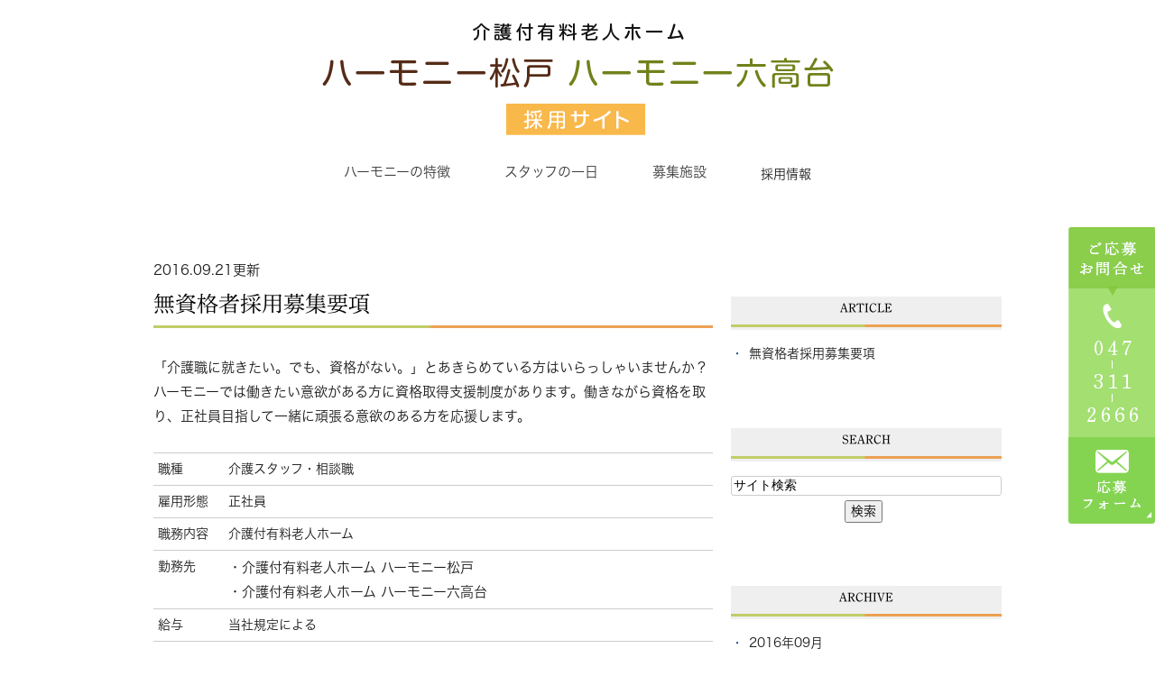

--- FILE ---
content_type: text/html; charset=UTF-8
request_url: http://www.harmony-recruit.com/blog/2016/09/post-3-318074.html
body_size: 4067
content:
<!DOCTYPE html>
<html lang="ja" prefix="og: http://ogp.me/ns#">
    <head>
        <meta charset="UTF-8">
        <title>無資格者採用募集要項 | ノンキャリア採用</title>
        <meta name="description" content="「介護職に就きたい。でも、資格がない。」とあきらめている方はいらっしゃいませんか...">
        
        
        
        <link rel="canonical" href="http://www.harmony-recruit.com/blog/2016/09/post-3-318074.html">
        
        <link rel="alternate" type="application/atom+xml" title="Atom" href="/blog/atom.xml"/>
        
        <meta name="viewport" content="width=device-width, initial-scale=1.0, minimum-scale=1.0, maximum-scale=1.0">
        <meta name="format-detection" content="telephone=no">
        
        <meta property="og:title" content="無資格者採用募集要項" />
        <meta property="og:type" content="article" />
        
        <meta property="og:description" content="「介護職に就きたい。でも、資格がない。」とあきらめている方はいらっしゃいませんか？ハーモニーでは働きたい意欲がある方に資格取得支援制度があります。働きながら資格を取り、正社員目指して一緒に頑張る意欲のある方を応援します。 &amp;nbsp; 職種..." />
        <meta property="og:url" content="http://www.harmony-recruit.com/blog/2016/09/post-3-318074.html" />
        



        <link rel="icon" href="/favicon.ico">
        <link rel="stylesheet" href="http://static.plimo.com/static/common/css/static_common.min.css?20171006104211">
        <link rel="stylesheet" href="http://static.plimo.com/static/common/css/touchTouch.css?20171006104211">

        <link rel="stylesheet" href="/css/plimo_structure_5.css?20171006104211" />
        <link rel="stylesheet" href="/css/plimo_content_5.css?20171006104211" />
        <link rel="stylesheet" href="http://static.plimo.com/static/type5/css/camera.css">

        
        <script type="text/javascript" src="https://s3-ap-northeast-1.amazonaws.com/webfont.plimo.com/accessor/script/typesquare.js?2Ttpg6KeLnE%3D" charset="utf-8"></script>

<meta name="google-site-verification" content="mXhwGqph0DeXtP3FGZEPg3Yjh2XgXNNo32mmQCnQEdA" />
        
    </head>
    <body id="blogBody" class="blog Individual type5 under">
        <div class="wrapper">
        

            <div id="header">
                <div class="shadow">
    <div class="container_12">
        <div class="grid_12">
            <section class="menu clearfix">
                <h1><a href="/"><img src="/asset/logo.png" alt="介護付有料老人ホーム ハーモニー松戸  ハーモニー六高台 採用サイト"></a></h1>
                <nav class="horizontal-nav full-width horizontalNav-notprocessed">
                    <ul class="sf-menu">
                        <li><a href="http://www.harmony-recruit.com/#a01">ハーモニーの特徴</a></li>
                        <li><a href="http://www.harmony-recruit.com/#a02">スタッフの一日</a></li>
                        <!--<li><a href="http://www.harmony-recruit.com/#a03">求める人物像</a></li>--> 
                        <li><a href="http://www.harmony-recruit.com/#a04">募集施設</a></li>
                        <li><span>採用情報</span>
                        <ul>
                            <li><a href="http://www.harmony-recruit.com/blog/new_graduates/">新卒採用</a></li>
                            <li><a href="http://www.harmony-recruit.com/blog/career/">キャリア採用</a></li>
                            <li><a href="http://www.harmony-recruit.com/blog/noncarrier/">無資格者採用</a></li>
                        </ul>
                        </li>
                    </ul>
                </nav>
            </section>
        </div>
    </div>
</div>

            </div>
            <!--//header-->
            <div id="mainimage">
                
            </div>
            <!--//mainimage-->

            <div id="content-top" class="clearfix"><div class="contents_block container_12 clearfix">
                <div class="content_tel sp"><span data-plimo-url="cms.plimo.com" data-plimo-tel="0473112666" data-plimo-blog-id="1827" data-plimo-token="lmkoH6V1jz31drTlfZK5uBYEfnwl6qKwFzR6h14t"><a href="tel:0473112666"><img src="http://www.harmony-recruit.com/asset/bnr_tel_sp.png" alt="bnr_tel_sp.png" /></a></span><a href="https://cms.plimo.com/cgi-bin/inquiry/www.harmony-recruit.com/?blog_id=1827&amp;form_id=9121&amp;type=view&amp;token=lmkoH6V1jz31drTlfZK5uBYEfnwl6qKwFzR6h14t" target="blank"><img src="/asset/bnr_mail_sp.png" alt="応募フォームはこちら"></a></div>
            </div></div>
            <!--//content-top-->
 <!--<div id="content">-->
 <!--<section class="bg1 pad4">-->
            <div id="content" class="clearfix"><div class="contents_block container_12 clearfix">
                
<div class="contentArea grid_8">
    
        
        
        
    
    <div class="entry blogcontent m_30" itemscope="itemscope" itemtype="http://schema.org/Article">
    <p class="date">2016.09.21更新</p>
    <h3 class="entry-title" itemprop="name"><a href="http://www.harmony-recruit.com/blog/2016/09/post-3-318074.html" itemprop="url">無資格者採用募集要項</a></h3>
    <div class="blogArea" itemprop="articleBody">
    <p>「介護職に就きたい。でも、資格がない。」とあきらめている方はいらっしゃいませんか？<br />ハーモニーでは働きたい意欲がある方に資格取得支援制度があります。働きながら資格を取り、正社員目指して一緒に頑張る意欲のある方を応援します。</p>
<p>&nbsp;</p>
<table class="gnv_tmp_table02" border="1" width="100%">
<tbody>
<tr bgcolor="f5deb3">
<td>職種</td>
<td>介護スタッフ・相談職</td>
</tr>
<tr>
<td>雇用形態</td>
<td>正社員</td>
</tr>
<tr bgcolor="f5deb3">
<td>職務内容</td>
<td>介護付有料老人ホーム</td>
</tr>
<tr>
<td>勤務先</td>
<td>
<p>・介護付有料老人ホーム ハーモニー松戸<br />・介護付有料老人ホーム ハーモニー六高台</p>
</td>
</tr>
<tr bgcolor="f5deb3">
<td>給与</td>
<td>当社規定による</td>
</tr>
<tr>
<td>勤務時間</td>
<td>介護付有料老人ホーム ※シフト制勤務<br /><br />7：00～16：00<br /> 9：00～18：00<br />10：00～19：00<br />12：00～21：00<br />21：00～　7：00（夜勤）</td>
</tr>
<tr bgcolor="f5deb3">
<td>休日・休暇</td>
<td>４週８休制・有給休暇・季節休暇・特別休暇</td>
</tr>
<tr>
<td>待遇</td>
<td>昇給：当社規定による <br />賞与：年２回 <br />雇用保険・労災保険・健康保険・厚生年金　完備<br /> 交通費支給・車通勤可能<br /> 制服貸与<br />職務手当、調整手当(家族手当等)、夜勤手当、皆勤手当、特別手当、処遇改善手当あり</td>
</tr>
</tbody>
</table>
    </div>
    <!--//blogArea-->
    <p class="contributor">投稿者: <span class="author">株式会社相善</span></p>


</div>
<!--//blogcontent-->
</div>
<!--//contentArea-->

<div class="blogside grid_4 mrg5">
<div class="archiveBox m_20" id="archiveLatest">
    <h3>ARTICLE</h3>
    <ul>
    
    
    
        <li><a href="http://www.harmony-recruit.com/blog/2016/09/post-3-318074.html">無資格者採用募集要項</a></li>
    
    
    </ul>
</div>

<div class="archiveBox m_20" id="archiveSearch">
    <h3>SEARCH</h3>
    <form action="http://www.google.co.jp/search" method="get" class="blog_search_form">
        <span class="blog_search_input"><input class="base_border_color searchInput" type="text" onfocus="if(this.value == 'サイト検索') this.value='';" onblur="if(this.value == '') this.value='サイト検索';" value="サイト検索" name="q"></span>
        <span class="blog_search_submit"><input class="base_bg_color_1" type="submit" value="検索"></span>
        <input type="hidden" value="UTF-8" name="ie">
        <input type="hidden" value="UTF-8" name="oe">
        <input type="hidden" value="ja" name="hl">
        <input type="hidden" value="www.harmony-recruit.com" name="sitesearch">
    </form>
</div>
<div class="archiveBox m_20" id="archiveMonth">
    <h3>ARCHIVE</h3>
    <ul>
    
        
    
        
        
        <li><a href="http://www.harmony-recruit.com/blog/noncarrier/2016/09/">2016年09月</a><span class="category_count_block">&nbsp;(1)</span></li>
    

    
    </ul>

</div>



<div class="archiveBox m_20" id="archiveCategory">
    <h3>CATEGORY</h3>
    <ul>
        
    

    </ul>
</div>


</div>
<!--//blogside-->

            </div></div>
        
        <!-- </section>-->
     <!--</div>-->
            <!--//content-->
                
            
            <!--//content-bottom-->

            <div id="side">
                <div id="sidecontact" class="rightContent rollover">
<a href="https://cms.plimo.com/cgi-bin/inquiry/www.harmony-recruit.com/?blog_id=1827&form_id=9121&type=view&token=lmkoH6V1jz31drTlfZK5uBYEfnwl6qKwFzR6h14t" target="blank"><img src="/asset/side_bnr.png" alt="ご応募お問合せ TEL:047-311-2666 応募" /></a>
</div>
            </div>
            <!--//side-->

            <div id="footer">
                <div class="container_12">
    <div class="grid_12">
        <div class="brd">
            <img src="/asset/footer_logo.png" alt="介護付有料老人ホーム ハーモニー松戸  ハーモニー六高台 採用サイト">
        </div>
        <ul class="footerLink">
       <li>＞<a href="http://www.harmony-recruit.com/#a01">ハーモニーの特徴</a></li>
       <li>＞<a href="http://www.harmony-recruit.com/#a02">スタッフの一日</a></li>
       <!--<li>＞<a href="http://www.harmony-recruit.com/#a03">求める人物像</a></li>-->
       <li>＞<a href="http://www.harmony-recruit.com/#a04">募集施設</a></li>
       <li>＞<a href="/blog/new_graduates/">新卒採用</a></li>
       <li>＞<a href="/blog/career/">キャリア採用</a></li></ul>
<ul class="footerLink"><li>＞<a href="https://cms.plimo.com/cgi-bin/inquiry/www.harmony-recruit.com/?blog_id=1827&form_id=9121&type=view&token=lmkoH6V1jz31drTlfZK5uBYEfnwl6qKwFzR6h14t" target="blank">CONTACT</a></li><!--<li>＞<a href="/sitemap.html">SITEMAP</a></li>--></ul>
 <p class="privacy">松戸市の介護スタッフ求人&copy; <span id="copyright-year"></span>ハーモニー松戸/ハーモニー六高台</p>
    </div>
</div>

            </div>
            <!--//footer-->
        </div>
        <!--//wrapper-->
        
        <div class="overlay_mask"></div>

        <script type="text/javascript" src="http://static.plimo.com/static/common/js/jquery.min.js?20171006104211"></script>
        <script type="text/javascript" src="http://static.plimo.com/static/common/js/static_type_noscript_image_replace.js?20171006104211"></script>
        <script type="text/javascript" src="http://static.plimo.com/static/common/js/base.js?20171006104211"></script>
        <script type="text/javascript" src="http://static.plimo.com/static/common/js/touchTouch.jquery.js?20171006104211"></script>
        <script type="text/javascript" src="http://static.plimo.com/static/common/js/jquery-migrate-1.1.1.js"></script>
        <script type="text/javascript" src="http://static.plimo.com/static/common/js/jquery.easing.1.3.js"></script>

        <script src="http://static.plimo.com/static/type5/js/script.js"></script>
        <script src="http://static.plimo.com/static/type5/js/superfish.js"></script>
        <script src="http://static.plimo.com/static/type5/js/jquery.ui.totop.js"></script>
        <script src="http://static.plimo.com/static/type5/js/jquery.mobilemenu.js"></script>
        <script src="http://static.plimo.com/static/type5/js/camera.js"></script>
        <script src="http://static.plimo.com/static/type5/js/jquery.equalheights.js"></script>
        <!--[if (gt IE 9)|!(IE)]><!-->
        <script type="text/javascript" src="http://static.plimo.com/static/common/js/jquery.mobile.customized.min.js"></script>
        <!--<![endif]-->



        <script type="text/javascript" src="/js/plimo.js?20171006104211"></script>


        <script>
        $(document).ready(function(){
            jQuery('#camera_wrap').camera({
                loader: false,
                pagination: true,
                minHeight: '250',
                thumbnails: false,
                height: '35.16666666667%',
                caption: true,
                navigation: false,
                fx: 'mosaic',
            });

            $().UItoTop({ easingType: 'easeOutQuart' });
        });
        </script>

        <div id="ext_service_tag" style="height:0; overflow:hidden;">
            

<script>
  (function(i,s,o,g,r,a,m){i['GoogleAnalyticsObject']=r;i[r]=i[r]||function(){
  (i[r].q=i[r].q||[]).push(arguments)},i[r].l=1*new Date();a=s.createElement(o),
  m=s.getElementsByTagName(o)[0];a.async=1;a.src=g;m.parentNode.insertBefore(a,m)
  })(window,document,'script','https://www.google-analytics.com/analytics.js','ga');

  ga('create', 'UA-83983493-6', 'auto');
  ga('require', 'displayfeatures');
  ga('send', 'pageview');

</script>



        </div>
    </body>
</html>



--- FILE ---
content_type: text/css
request_url: http://www.harmony-recruit.com/css/plimo_content_5.css?20171006104211
body_size: 45281
content:
/* *******************************************************************************
 1. common
 ├ 1-1. float
 ├ 1-2. margin
 ├ 1-3. padding
 ├ 1-4. text-align
 ├ 1-5. bold
 ├ 1-6. ph
 ├ 1-7. pc sp change
 ├ 1-8. image layout
 ├ 1-9. image decoration
 ├ 1-10. rollover(Transmission)
 ├ 1-11. other
 │ ├ 1-11-1. before after
 │ ├ 1-11-2. list
 │ ├ 1-11-3. flow
 │ └ 1-11-4. qa
 └ 1-12. table
    ├ 1-12-1. default
    ├ 1-12-2. table01
    ├ 1-12-3. table02 
    └ 1-12-4. hours 
 2. header
 3. nav
 4. mainimage
 ├ 4-1. top 
 └ 4-2. under
 5. footer
 6. content
 ├ 6-1. title
 ├ 6-2. top
 ├ 6-3. under 
 ├ 6-4. map 
 ├ 6-5. tel
 └ 6-6. other
 7. full content
 8. blog
 ├ 8-1. img
 ├ 8-2. side list
 ├ 8-3. writer 
 └ 8-4. sns 
 9. tel link
 ├ 9-1. content text link
 ├ 9-2. tel link
 └ 9-3. side link
 10. hikoukai
******************************************************************************* */
/* =====================================
 1. common
===================================== */
/* 1-1. float -------------------------- */
.fl {
    float: left;
}
.fr {
    float: right;
}
/* 1-2. margin -------------------------- */
.m00 {
    margin: 0 !important;
}
.m05 {
    margin: 5px !important;
}
.m10 {
    margin: 10px !important;
}
.m15 {
    margin: 15px !important;
}
.m20 {
    margin: 20px !important;
}
.m25 {
    margin: 25px !important;
}
.m30 {
    margin: 30px !important;
}
.m35 {
    margin: 35px !important;
}
.m40 {
    margin: 40px !important;
}
.m45 {
    margin: 45px !important;
}
.m50 {
    margin: 50px !important;
}
.mt00 {
    margin-top: 0 !important;
}
.mt05 {
    margin-top: 5px !important;
}
.mt10 {
    margin-top: 10px !important;
}
.mt15 {
    margin-top: 15px !important;
}
.mt20 {
    margin-top: 20px !important;
}
.mt25 {
    margin-top: 25px !important;
}
.mt30 {
    margin-top: 30px !important;
}
.mt35 {
    margin-top: 35px !important;
}
.mt40 {
    margin-top: 40px !important;
}
.mt45 {
    margin-top: 45px !important;
}
.mt50 {
    margin-top: 50px !important;
}
.mr00 {
    margin-right: 0 !important;
}
.mr05 {
    margin-right: 5px !important;
}
.mr10 {
    margin-right: 10px !important;
}
.mr15 {
    margin-right: 15px !important;
}
.mr20 {
    margin-right: 20px !important;
}
.mr25 {
    margin-right: 25px !important;
}
.mr30 {
    margin-right: 30px !important;
}
.mr35 {
    margin-right: 35px !important;
}
.mr40 {
    margin-right: 40px !important;
}
.mr45 {
    margin-right: 45px !important;
}
.mr50 {
    margin-right: 50px !important;
}
.mb00 {
    margin-bottom: 0 !important;
}
.mb05 {
    margin-bottom: 5px !important;
}
.mb10 {
    margin-bottom: 10px !important;
}
.mb15 {
    margin-bottom: 15px !important;
}
.mb20 {
    margin-bottom: 20px !important;
}
.mb25 {
    margin-bottom: 25px !important;
}
.mb30 {
    margin-bottom: 30px !important;
}
.mb35 {
    margin-bottom: 35px !important;
}
.mb40 {
    margin-bottom: 40px !important;
}
.mb45 {
    margin-bottom: 45px !important;
}
.mb50 {
    margin-bottom: 50px !important;
}
.ml00 {
    margin-left: 0 !important;
}
.ml05 {
    margin-left: 5px !important;
}
.ml10 {
    margin-left: 10px !important;
}
.ml15 {
    margin-left: 15px !important;
}
.ml20 {
    margin-left: 20px !important;
}
.ml25 {
    margin-left: 25px !important;
}
.ml30 {
    margin-left: 30px !important;
}
.ml35 {
    margin-left: 35px !important;
}
.ml40 {
    margin-left: 40px !important;
}
.ml45 {
    margin-left: 45px !important;
}
.ml50 {
    margin-left: 50px !important;
}
/* 1-3. padding -------------------------- */
.pa00 {
    padding: 0 !important;
}
.pa05 {
    padding: 5px !important;
}
.pa10 {
    padding: 10px !important;
}
.pa15 {
    padding: 15px !important;
}
.pa20 {
    padding: 20px !important;
}
.pa25 {
    padding: 25px !important;
}
.pa30 {
    padding: 30px !important;
}
.pa35 {
    padding: 35px !important;
}
.pa40 {
    padding: 40px !important;
}
.pa45 {
    padding: 45px !important;
}
.pa50 {
    padding: 50px !important;
}
.pt00 {
    padding-top: 0 !important;
}
.pt05 {
    padding-top: 5px !important;
}
.pt10 {
    padding-top: 10px !important;
}
.pt15 {
    padding-top: 15px !important;
}
.pt20 {
    padding-top: 20px !important;
}
.pt25 {
    padding-top: 25px !important;
}
.pt30 {
    padding-top: 30px !important;
}
.pt35 {
    padding-top: 35px !important;
}
.pt40 {
    padding-top: 40px !important;
}
.pt45 {
    padding-top: 45px !important;
}
.pt50 {
    padding-top: 50px !important;
}
.pr00 {
    padding-right: 0 !important;
}
.pr05 {
    padding-right: 5px !important;
}
.pr10 {
    padding-right: 10px !important;
}
.pr15 {
    padding-right: 15px !important;
}
.pr20 {
    padding-right: 20px !important;
}
.pr25 {
    padding-right: 25px !important;
}
.pr30 {
    padding-right: 30px !important;
}
.pr35 {
    padding-right: 35px !important;
}
.pr40 {
    padding-right: 40px !important;
}
.pr45 {
    padding-right: 45px !important;
}
.pr50 {
    padding-right: 50px !important;
}
.pb00 {
    padding-bottom: 0 !important;
}
.pb05 {
    padding-bottom: 5px !important;
}
.pb10 {
    padding-bottom: 10px !important;
}
.pb15 {
    padding-bottom: 15px !important;
}
.pb20 {
    padding-bottom: 20px !important;
}
.pb25 {
    padding-bottom: 25px !important;
}
.pb30 {
    padding-bottom: 30px !important;
}
.pb35 {
    padding-bottom: 35px !important;
}
.pb40 {
    padding-bottom: 40px !important;
}
.pb45 {
    padding-bottom: 45px !important;
}
.pb50 {
    padding-bottom: 50px !important;
}
.pl00 {
    padding-left: 0 !important;
}
.pl05 {
    padding-left: 5px !important;
}
.pl10 {
    padding-left: 10px !important;
}
.pl15 {
    padding-left: 15px !important;
}
.pl20 {
    padding-left: 20px !important;
}
.pl25 {
    padding-left: 25px !important;
}
.pl30 {
    padding-left: 30px !important;
}
.pl35 {
    padding-left: 35px !important;
}
.pl40 {
    padding-left: 40px !important;
}
.pl45 {
    padding-left: 45px !important;
}
.pl50 {
    padding-left: 50px !important;
}
/* 1-4. text-align -------------------------- */
.tal {
    text-align: left;
}
.tac {
    text-align: center;
}
.tar {
    text-align: right;
}
/* 1-5. bold -------------------------- */
.bold {
    font-weight: bold;
}
/* 1-6. ph -------------------------- */
.ph {
    display: inline-block;
    border: 1px solid #e3e3e3;
    -moz-box-sizing: border-box;
    -webkit-box-sizing: border-box;
    -o-box-sizing: border-box;
    box-sizing: border-box;
}
.ph img {
    width: 100%;
}
/* 1-7. pc sp change -------------------------- */
.pc {
    display: block !important;
}
.sp {
    display: none !important;
}
@media screen and (max-width: 767px) {
    .pc {
        display: none !important;
    }
    .sp {
        display: block !important;
    }
}
/* 1-8. image layout -------------------------- */
/** 基本設定 **/
/* right 
.b_11_2_in span img,
.b_11 .b_11_in span img {
	float: right;
	margin: 0 0 20px 20px;
}*/
/** 個別設定 **/
/* left */
.img_l span img {
    float: left !important;
    margin: 0 20px 20px 0 !important;
}
/* right */
.img_r span img {
    float: right !important;
    margin: 0 0 20px 20px !important;
}
/* 1-9. image decoration -------------------------- */
/* Round */
.image img,
.text_image img,
.gnv_tmp_style img {
    border-radius: 6px;
    -webkit-border-radius: 6px;
    -moz-border-radius: 6px;
}
/* 1-10. rollover(Transmission) -------------------------- */
.rollover a img:hover,
.rollover span a img:hover,
.rollover .img_r span a img:hover {
    opacity: 0.8;
    filter: alpha(opacity=80);
    -ms-filter: "alpha( opacity=80 )";
}
/* =====================================
 1-11. other
===================================== */
/* 1-11-1. before after -------------------------- */
.ba_box {
    background: url(/asset/ba_ar.png) no-repeat 49% 55%;
    display: table;
    width: 100%;
}
.ba_box div.column_l,
.ba_box div.column_r {
    display: table-cell;
    width: 30%;
}
.ba_box div.column_l span,
.ba_box div.column_r span {
    width: 100%;
}
.ba_box div.column_l p,
.ba_box div.column_r p,
.ba_box div.column_l span img,
.ba_box div.column_r span img {
    width: 95% !important;
    margin: 0 auto !important;
}
.ba_box .column_r,
.ba_box .column_l {
    text-align: center;
    color: #B69440;
    font-size: 120%;
    font-weight: bold;
}
.ba_box .column_r span {
    text-align: right;
}
@media screen and (max-width: 767px) {
    .ba_box {
        background: url(/asset/ba_ar_sp.png) no-repeat center 50%;
        margin: 0 auto 5em !important;
    }
    .ba_box div.column_l,
    .ba_box div.column_r {
        width: 100% !important;
        display: block !important;
    }
    .ba_box .column_l {
        margin-bottom: 2em!important;
    }
    .ba_box .column_r span {
        text-align: center;
    }
}
/* 1-11-2. list -------------------------- */
/* list 01 */
.ic_01 {
    width: 100%;
}
.ic_01 .clearfix {
    padding: 5px 5px 5px 25px;
}
.ic_01 span {
    position: relative;
    line-height: 1;
}
.ic_01 span:before {
    content: "";
    position: absolute;
    background: #000;
    top: 10px;
    left: -16px;
    margin-top: -4px;
    height: 7px;
    width: 7px;
    border-radius: 50%;
}
/* ul */
.ic_01 ul {
    margin: 25px;
}
.ic_01 li {
    position: relative;
    padding: 5px 5px 5px 0;
}
.ic_01 li:before {
    content: "";
    position: absolute;
    background: #000;
    top: 10px;
    left: -16px;
    margin-top: 0px;
    height: 7px;
    width: 7px;
    border-radius: 50%;
}
/* list 02 */
.ic_02 .clearfix {
    padding: 5px 5px 5px 35px;
}
.ic_02 .clearfix span {
    position: relative;
    line-height: 1;
}
.ic_02 span:before {
    content: "\00a0";
    display: block;
    border: solid 9px #000;
    height: 0;
    width: 0;
    position: absolute;
    left: -29px;
    top: 10px;
    margin-top: -8px;
}
.ic_02 span:after {
    content: "\00a0";
    display: block;
    width: 4px;
    height: 7px;
    border: solid #fff;
    border-width: 0 2px 2px 0;
    position: absolute;
    left: -23px;
    top: 10px;
    margin-top: -4px;
    -webkit-transform: rotate(45deg);
    -moz-transform: rotate(45deg);
    -o-transform: rotate(45deg);
    transform: rotate(45deg);
}
/* ul */
.ic_02 ul {
    margin: 35px;
}
.ic_02 li {
    position: relative;
    padding: 5px 5px 5px 0;
}
.ic_02 li:before {
    content: "\00a0";
    display: block;
    border: solid 9px #000;
    height: 0;
    width: 0;
    position: absolute;
    left: -29px;
    top: 10px;
    margin-top: -4px;
}
.ic_02 li:after {
    content: "\00a0";
    display: block;
    width: 4px;
    height: 7px;
    border: solid #fff;
    border-width: 0 2px 2px 0;
    position: absolute;
    left: -23px;
    top: 10px;
    margin-top: 0;
    -webkit-transform: rotate(45deg);
    -moz-transform: rotate(45deg);
    -o-transform: rotate(45deg);
    transform: rotate(45deg);
}
/* arrow list 01 */
.ic_arrow_01 div {
    padding: 5px 5px 5px 25px;
}
.ic_arrow_01 span {
    position: relative;
}
.ic_arrow_01 span:before {
    display: block;
    content: "";
    position: absolute;
    left: -15px;
    width: 0;
    height: 0;
    margin-top: 6px;
    border: 5px solid transparent;
    border-left: 5px solid #000;
}
.ic_arrow_01 span:hover:before {
    left: -12px;
}
/* ul */
.ic_arrow_01 ul {
    margin: 25px;
}
.ic_arrow_01 li {
    position: relative;
    padding: 5px 5px 5px 0;
}
.ic_arrow_01 li:before {
    display: block;
    content: "";
    position: absolute;
    top: 10px;
    left: -15px;
    width: 0;
    height: 0;
    margin-top: -1px;
    border: 5px solid transparent;
    border-left: 5px solid #000;
}
/* arrow list 02 */
.ic_arrow_02 .clearfix {
    padding: 5px 5px 5px 30px;
}
.ic_arrow_02 span {
    position: relative;
}
.ic_arrow_02 span:before {
    display: block;
    content: "";
    position: absolute;
    top: 10px;
    left: -25px;
    width: 16px;
    height: 16px;
    margin-top: -8px;
    border-radius: 50%;
    background: #999;
}
.ic_arrow_02 span:after {
    display: block;
    content: "";
    position: absolute;
    top: 10px;
    left: -19px;
    width: 0;
    height: 0;
    margin-top: -5px;
    border: 5px solid transparent;
    border-left: 5px solid #fff;
}
.ic_arrow_02 span:hover:before {
    left: -22px;
}
.ic_arrow_02 span:hover:after {
    left: -16px;
}
/* ul */
.ic_arrow_02 ul {
    margin: 30px;
}
.ic_arrow_02 li {
    position: relative;
    padding: 5px 5px 5px 0;
}
.ic_arrow_02 li:before {
    display: block;
    content: "";
    position: absolute;
    top: 10px;
    left: -25px;
    width: 16px;
    height: 16px;
    margin-top: -4px;
    border-radius: 50%;
    background: #999;
}
.ic_arrow_02 li:after {
    display: block;
    content: "";
    position: absolute;
    top: 10px;
    left: -19px;
    width: 0;
    height: 0;
    margin-top: -1px;
    border: 5px solid transparent;
    border-left: 5px solid #fff;
}
.ic_arrow_02 li:hover:before {
    left: -22px;
}
.ic_arrow_02 li:hover:after {
    left: -16px;
}
/* 1-11-3. flow -------------------------- */
img.gnv_tmp_flow_arrow_01,
img.gnv_tmp_flow_arrow_02 {
    margin: 10px auto 0;
}
.flow.b_11 .b_11_in span img {
    width: 30% !important;
    float: left !important;
}
@media screen and (max-width: 767px) {
    .flow.b_11 .b_11_in span img {
        width: 100% !important;
        float: none !important;
    }
}
/* 1-11-4. qa -------------------------- */
.gnv_tmp_qa_q {
    border-left: 3px solid #333;
    margin-bottom: 10px;
    padding: 10px;
    display: table;
}
.gnv_tmp_qa_q span.tit {
    font-size: 200%;
    font-weight: bold;
    color: #333;
    padding-right: 20px;
    display: table-cell;
    width: 30px;
}
.gnv_tmp_qa_a {
    border-left: 3px solid #ccc;
    margin-bottom: 10px;
    padding: 10px;
    display: table;
}
.gnv_tmp_qa_a span.tit {
    font-size: 200%;
    font-weight: bold;
    color: #ccc;
    padding-right: 20px;
    display: table-cell;
    width: 30px;
}
.gnv_tmp_qa_a p,
.gnv_tmp_qa_q p {
    display: table-cell;
    width: 100%;
    vertical-align: top;
}
/* =====================================
 1-12. table
===================================== */
/* 1-12-1. default -------------------------- */
.b_06 table td,
.b_06 table th {
    border: 1px solid #ccc;
    padding: 5px !important;
}
.b_06_item {
    background: none repeat scroll 0 0 #eee;
    width: 30%;
}
/* 1-12-2. table01 -------------------------- */
table.gnv_tmp_table01 {
    margin-bottom: 1.5em;
}
table.gnv_tmp_table01 th,
table.gnv_tmp_table01 td {
    text-align: left;
}
table.gnv_tmp_table01 {
    background: #fff;
    width: 100%;
}
table.gnv_tmp_table01 thead th {
    background: #ddd;
    border-top: 1px dotted #ccc;
}
table.gnv_tmp_table01 th {
    background: #efefef;
    border-top: 1px dotted #ccc;
    border-bottom: 1px dotted #ccc;
}
table.gnv_tmp_table01 td {
    background: #fff;
    border-bottom: 1px dotted #ccc;
    border-top: 1px dotted #ccc;
}
/* 1-12-3. table02 -------------------------- */
table.gnv_tmp_table02 {
    margin-bottom: 1.5em;
}
table.gnv_tmp_table02 th,
table.gnv_tmp_table02 td {
    padding: 5px;
    text-align: left;
}
table.gnv_tmp_table02 {
    width: 100%;
}
table.gnv_tmp_table02 thead th {
    background: #efefef;
    border-top: 1px solid #000;
    border-bottom: 1px solid #000;
}
table.gnv_tmp_table02 th {
    border-bottom: 1px solid #ccc;
    border-top: 1px solid #ccc;
}
table.gnv_tmp_table02 td {
    border-bottom: 1px solid #ccc;
    border-top: 1px solid #ccc;
}
/* 1-12-4. hours -------------------------- */
table.gnv_tmp_hours th,
table.gnv_tmp_hours td {
    text-align: center;
}
table.gnv_tmp_hours tbody th {
    width: 20%;
}
/*th {
    padding: 0px !important;
}*/
@media screen and (max-width: 767px) {
    table.gnv_tmp_hours th,
    table.gnv_tmp_hours td {
        font-size: 70%;
    }
}
/* =====================================
 2. header
===================================== */
/* =====================================
 3. nav
===================================== */
#notfoundBody nav,
#sitemapBody nav,
#newsList nav,
#websiteNewsDetail nav {
    margin-bottom: 20px;
}
#inquiryBody nav {
    display: none;
}
/* 12-1. global nav -------------------------- */
.sf-menu a.sf-with-ul:before {
    background: none;
}
/* 12-2. sub nav -------------------------- */
.sf-menu ul {
    padding: 10px 0;
    width: 115px;
    background-color: #f9b94a;
    margin: 5px 0 0 0;
}
.sf-menu ul li {
    padding: 5px 10px;
}
.sf-menu ul li a {
    line-height: 1.2;
}
/* =====================================
 4. mainimage
===================================== */
/* 4-1. top -------------------------- */
/* slider default hidden */
#camera_wrap {
    display: none!important;
}
/* image size fixed */
#mainimage .main_content {}
@media screen and (max-width: 767px) {
    #mainimage .main_content {
        background: none;
        height: auto;
    }
}
/* 4-2. under -------------------------- */
.under #mainimage .under_mainimage {
    border-top: 1px solid #ddd;
    border-bottom: 1px solid #ddd;
    background: #f4f4f4;
    padding: 20px 0;
    line-height: 1.2 !important;
}
#notfoundBody #mainimage,
#sitemapBody #mainimage,
#newsList #mainimage,
#websiteNewsDetail #mainimage,
#inquiryBody #mainimage {
    display: none;
}
.under #mainimage .under_mainimage h2 span {
    margin-bottom: 0;
}
/* =====================================
 5. footer
===================================== */
#footer {
    padding: 60px 0;
    background: #f5ba42;
}
#footer img {
    width: auto;
}
#footer .footerLink {
    list-style: outside none none;
    margin: 10px 0;
}
#footer .footerLink li {
    display: inline;
    margin-right: 30px;
    color: #3d3d3d;
}
/* =====================================
 6. content
===================================== */
#content {
    text-align: left;
    line-height: 1.8;
    word-wrap: break-word;
}
#content p {
    line-height: 1.8;
    margin-bottom: 0;
}
/* 6-1. title -------------------------- */
.under h2 {
    color: #000;
    text-align: center;
}
.under h2 span {
    color: #999;
    font-size: 70%;
}
h2.titleBg {
    text-align: left;
}
#content h4 {
    line-height: 1.2 !important;
}
#content h3 {
    line-height: 1.2 !important;
    margin-top: 50px;
}
#content h5 {
    font-weight: bold !important;
    border-bottom: 1px solid #d3d3d3;
    margin-bottom: 15px;
    padding-bottom: 8px;
}
#content .block3 h5,
#content .block4 h5,
#content .block5 h5,
#content .block1 h5 {
    overflow: hidden;
    font: 14px/18px;
}
/* 6-2. top -------------------------- */
/* balloon */
.div1 {
    font-size: 30px;
}
.div1:before {
    background: none;
}
.div1:after {
    content: '';
    position: absolute;
    border-top: 22px solid #00bff3;
    border-right: 0px solid transparent;
    border-left: 25px solid transparent;
    bottom: -19px;
    left: 35%;
}
/* 3color */
.item {
    height: 380px !important;
}
.item h4 {
    line-height: 1;
}
.mrg12 img {
    width: 100% !important;
}
.img1 {
    width: 32%;
}
/* 6-3. under -------------------------- */
.block2 {
    height: auto !important;
}
.div6 {
    background: url(/asset/block1_div6.png) no-repeat;
}
.div3 {
    background: url(/asset/block3_div3.png) no-repeat;
}
.div4 {
    background: url(/asset/block4_div4.png) no-repeat;
}
.div5 {
    background: url(/asset/block5_div5.png) no-repeat;
}
.box_inner figure img {
    width: 100% !important;
}
/* link */
.a13 {
    background: url(/asset/ic_01.png) no-repeat;
    text-indent: -9999px;
    margin-bottom: 0;
}
/* list */
.list {
    padding-right: 15px;
}
.list li:hover {
    background: url(/asset/ic_02.png) no-repeat 0 50%;
}
.list li {
    padding-left: 17px;
    margin-bottom: 20px;
}
.list a {
    line-height: 18px;
}
@media screen and (max-width: 767px) {
    .list {
        padding-right: 0;
    }
    .list li:hover {
        background: url(/asset/ic_02.png) no-repeat 0 10%;
    }
    .list a {
        line-height: 18px !important;
    }
    .b_11_in:last-child {
        margin: 0 0 1em;
    }
}
/* 6-4. map -------------------------- */
.gnv_tmp_map {
    position: relative;
    width: 100%;
    padding-top: 55%;
}
.gnv_tmp_map iframe {
    position: absolute;
    top: 0;
    right: 0;
    width: 100% !important;
    height: 100% !important;
}
@media screen and (max-width: 767px) {
    .gnv_tmp_map {
        padding-top: 70%;
    }
    .gnv_tmp_map iframe {
        right: 0;
        width: 100% !important;
    }
}
/* 6-5. tel -------------------------- */
.tel_txt a {
    cursor: text;
}
.tel_txt a:hover {
    text-decoration: none;
}
@media screen and (max-width: 767px) {
    .tel_txt a,
    .tel_txt a:hover {
        text-decoration: underline;
    }
}
/* 6-6. other-------------------------- */
/* column2 column margin */
.b_10.b_10_column2 div.column_l {
    padding-right: 10px;
}
.b_10.b_10_column2 div.column_r {
    padding-left: 10px;
}
/* box color */
.bc01 {
    background: #e8daca;
    padding: 20px 15px;
}
.bc02 {
    background: #cf9e64;
    padding: 20px 15px;
}
.bc03 {
    background: #b09371;
    padding: 20px 15px;
}
.bc04 {
    background: #635545;
    padding: 20px 15px;
}
.bc01 img,
.bc02 img,
.bc03 img,
.bc04 img {
    width: 100% !important;
}
/* w960 */
.w960 {
    max-width: 960px;
    margin: 0 auto;
    padding: 0 10px;
}
/* =====================================
 7. full content
===================================== */
.full #content .container_12 {
    width: 100% !important;
}
.full .bg1 {
    border: none !important;
    margin: 0 !important;
    padding: 2em 0 !important;
}
.full .div1 {
    margin-top: 0;
}
.full p,
.full .block6,
.full .list {
    margin-bottom: 0;
}
.full .block2 {
    margin-top: 0;
}
.full #content .block4,
.full #content .block5 {
    margin-bottom: 0;
}
.full .b_01,
.full .b_02,
.full .b_04_2,
.full .b_09,
.full .b_10,
.full .b_11,
.full .b_10 .grid_12,
.full .b_11 .grid_12 {
    margin: 2.5em auto !important;
}
.full .grid_12 {
    margin: 0 auto !important;
    padding: 0 !important;
    position: relative !important;
    width: 960px !important;
    float: none;
    display: block;
}
.full .grid_12 .grid_1 {
    width: 60px !important;
}
@media screen and (min-width: 768px) and (max-width: 995px) {
    .full .grid_12 {
        width: 96% !important;
        max-width: 768px !important;
    }
    .full .grid_12 .grid_1 {
        width: 44px !important;
    }
    .full .grid_12 .grid_2 {
        width: 108px !important;
    }
    .full .grid_12 .grid_3 {
        width: 172px !important;
    }
    .full .grid_12 .grid_4 {
        width: 236px !important;
    }
    .full .grid_12 .grid_5 {
        width: 300px !important;
    }
    .full .grid_12 .grid_6 {
        width: 364px !important;
    }
    .full .grid_12 .grid_7 {
        width: 428px !important;
    }
    .full .grid_12 .grid_8 {
        width: 492px !important;
    }
    .full .grid_12 .grid_9 {
        width: 556px !important;
    }
    .full .grid_12 .grid_10 {
        width: 620px !important;
    }
    .full .grid_12 .grid_11 {
        width: 684px !important;
    }
    .full .grid_12 .grid_12 {
        width: 748px !important;
    }
}
@media screen and (max-width: 767px) {
    .full .grid_12 {
        width: 300px !important;
    }
    .full #content .block1,
    .full #content .block3 {
        margin-bottom: 0;
    }
}
@media screen and (min-width: 480px) and (max-width: 767px) {
    .full .grid_12 {
        width: 420px !important;
    }
    .full .block6 {
        margin-bottom: 20px;
    }
}
@media screen and (max-width: 767px) {
    .full .block6 {
        margin-bottom: 20px;
    }
    .full .grid_2,
    .full .grid_3,
    .full .grid_4,
    .full .grid_5,
    .full .grid_6,
    .full .grid_7,
    .full .grid_8,
    .full .grid_9,
    .full .grid_10,
    .full .grid_11,
    .full .grid_12 {
        margin-bottom: 20px;
    }
}
.full .grid_12:after {
    clear: both !important;
    content: " " !important;
    display: block !important;
    height: 0 !important;
    visibility: hidden !important;
}
.w100,
.w100 img {
    width: 100%;
}
/* =====================================
 8. blog
===================================== */
.Individual .blogcontent {
    margin-top: 56px;
}
.blog h3.entry-title {
    font-size: 24px;
    text-align: left;
    text-transform: uppercase;
    margin: 10px 0 20px !important;
    border-bottom: 1px solid #ccc;
    padding-bottom: 10px;
    width: 100%;
}
/* 8-1. img -------------------------- */
.blogArea img {
    margin-bottom: 10px;
}
.blogArea img.icon_imgs {
    margin-bottom: 0;
}
/* 8-2. side list -------------------------- */
.blogside h3 {
    text-transform: uppercase;
    padding: 5px 0 3px 0;
    margin-top: 0;
    width: 100%;
    text-align: center;
    background: #efefef;
    font-size: 14px;
}
.blogside .list li {
    background: url(/static.plimo.com/static/type5/images/marker1.png) no-repeat scroll 0 16px rgba(0, 0, 0, 0);
    padding-left: 13px;
    text-align: left;
}
.blogside .list a {
    word-wrap: break-word;
}
.blogside li:before {
    color: #14408c;
    content: "・";
    font-size: 100%;
    padding-right: 0.4em;
}
input[type="text"] {
    border: 1px solid rgb(204, 204, 204);
    border-radius: 3px;
    padding: 2px;
    border-radius: none;
    margin-bottom: 5px;
}
#blogBody input[type="text"] {
    width: 98%;
}
.blog_search_submit {
    text-align: center;
    width: 98%;
    display: block;
}
.blog_search_submit input {
    padding: 0 5px;
}
/* 8-3. writer -------------------------- */
.blog #content .contributor {
    color: #999;
    font-size: 85%;
    margin: 3em 0 0.5em;
    text-align: right;
}
/* 8-4. sns -------------------------- */
.blog #content .shareBt {
    text-align: right;
}
.blog .shareBt .fb_iframe_widget {
    margin-right: 5px;
}
.blog .shareBt .twitter-tweet-button {
    text-align: right;
    vertical-align: middle;
    width: 90px !important;
}
.lineBt img {
    margin-top: 5px;
    width: auto;
}
/* =====================================
 9. link
===================================== */
/* 9-1. content text link -------------------------- */
.link a:link {
    text-decoration: underline;
}
/* 9-2. tel link -------------------------- */
a[href^="tel:"] {
    pointer-events: none;
    cursor: text;
}
@media screen and (max-width: 767px) {
    a[href^="tel:"] {
        pointer-events: auto;
        cursor: pointer;
    }
}
/* 9-3. side link -------------------------- */
#sidecontact {
    display: block;
    position: fixed;
    top: 35%;
    z-index: 1000;
}
#sidecontact.rightContent {
    right: 0;
}
@media screen and (max-width: 767px) {
    #sidecontact {
        display: none;
    }
}
/* =====================================
 10. hikoukai
===================================== */
.hikoukai {
    display: none !important;
}
#drag-temp-pre-content .parts.hikoukai {
    display: block !important;
    border: 5px solid #777;
    background: #555;
    padding: 20px 0;
}
/* =====================================
 11. 相馬追記
===================================== */
.top .content01 {
    background: #f9b94a;
    margin: 0 auto !important;
    padding-top: 30px;
}
.content01.b_11 .b_11_in span img,
.content01_02.b_11_2 .b_11_2_in span img {
    width: 48%;
}
#content .content01 p {
    width: 48%;
    padding-left: 52%;
}
#content p {
    font-size: 15px;
}
.top .content01_02 {
    background: #f9b94a;
    padding-bottom: 40px;
}
#content .content02 .read {
    font-size: 25px;
    color: #552b17;
    margin: 0 0 .5em;
}
.content02 .column_l .read:before,
.content02 .column_c .read:before,
.content02 .column_r .read:before {
    margin: 0 10px 0 15px;
    content: " ";
    display: inline-block;
    width: 43px;
    height: 40px;
    background: url(/asset/content02_midashi01.png);
    background-size: contain;
    vertical-align: middle;
}
.content02 .column_c .read:before {
    background: url(/asset/content02_midashi02.png);
}
.content02 .column_r .read:before {
    background: url(/asset/content02_midashi03.png);
}
#content .content02_mi {
    margin: 67px auto 0 !important;
}
#content .content02 {
    margin: 0 auto !important;
}
#content .content02 .grid_12 {
    margin: 0.5em auto 5em !important;
}
.content03 {
    background: url(/asset/content03_bg.jpg)no-repeat center;
    background-size: cover;
    height: 1200px;
}
.content03 h2 {
    padding-top: 64px;
    margin-bottom: 80px;
}
.content03 ul li {
    padding: 12px;
    position: relative;
    vertical-align: baseline;
}
.content03 ul li:first-child:before,
.content03 ul li:nth-child(2):before,
.content03 ul li:nth-child(3):before,
.content03 ul li:nth-child(4):before,
.content03 ul li:nth-child(5):before,
.content03 ul li:nth-child(6):before,
.content03 ul li:nth-child(7):before,
.content03 ul li:nth-child(8):before,
.content03 ul li:nth-child(9):before,
.content03 ul li:nth-child(10):before,
.content03 ul li:nth-child(11):before {
    margin: 0px 14px 0 0px;
    content: " ";
    display: inline-block;
    width: 56px;
    height: 56px;
    background: url(/asset/content03_time01.png);
    background-size: contain;
    vertical-align: middle;
}
.content03 ul li:first-child:after,
.content03 ul li:nth-child(2):after,
.content03 ul li:nth-child(3):after,
.content03 ul li:nth-child(4):after,
.content03 ul li:nth-child(5):after,
.content03 ul li:nth-child(6):after,
.content03 ul li:nth-child(7):after,
.content03 ul li:nth-child(8):after,
.content03 ul li:nth-child(9):after,
.content03 ul li:nth-child(10):after,
.content03 ul li:nth-child(11):after {
    border-bottom: 1px dashed #1c1c1c;
    width: 82%;
    position: absolute;
    bottom: 0;
    right: 0;
    content: "";
}
.content03 ul li:nth-child(2):before {
    background: url(/asset/content03_time02.png);
}
.content03 ul li:nth-child(3):before {
    background: url(/asset/content03_time03.png);
}
.content03 ul li:nth-child(4):before {
    background: url(/asset/content03_time04.png);
}
.content03 ul li:nth-child(5):before {
    background: url(/asset/content03_time05.png);
}
.content03 ul li:nth-child(6):before {
    background: url(/asset/content03_time06.png);
}
.content03 ul li:nth-child(7):before {
    background: url(/asset/content03_time07.png);
}
.content03 ul li:nth-child(8):before {
    background: url(/asset/content03_time08.png);
}
.content03 ul li:nth-child(9):before {
    background: url(/asset/content03_time09.png);
}
.content03 ul li:nth-child(10):before {
    background: url(/asset/content03_time10.png);
}
.content03 ul li:nth-child(11):before {
    background: url(/asset/content03_time11.png);
}
.staff_img {
    padding-left: 40px;
    box-sizing: border-box;
}
.top .content04 .grid_12,
#content .content03,
#content .content04,
.top .content04_02,
.top .content05,
.top .content06,
.top .content06_bnr,
.top .content07,
#content .content07_midashi,
#content .content07_bnr {
    margin: 0 auto !important;
}
.top .content04 {
    background: url(/asset/content04_01.jpg)no-repeat 12%;
    background-size: contain;
    height: 472px;
}
.top .content04 h2 {
    padding-top: 50px;
    margin-bottom: 0;
}
.top #content .content04 img {
    width: 60%;
}
.top .content04 .grid_12 .grid_8 {
    float: right;
    padding-left: 50px;
    box-sizing: border-box;
}
h3::after {
    margin-top: 10px;
    content: "";
    display: block;
    height: 3px;
    width: 100%;
    background: -webkit-linear-gradient(left, #eca153 0%, #eca153 50%, #c1cd68 51%, #c1cd68 100%);
    background: -moz-linear-gradient(left, #eca153 0%, #eca153 50%, #c1cd68 51%, #c1cd68 100%);
    background: -o-linear-gradient(left, #eca153 0%, #eca153 50%, #c1cd68 51%, #c1cd68 100%);
    background: -ms-linear-gradient(top, #eca153 0%, #eca153 50%, #c1cd68 51%, #c1cd68 100%);
    background: linear-gradient(to left, #eca153 0%, #eca153 50%, #c1cd68 51%, #c1cd68 100%);
}
.top .content04_02 {
    background: url(/asset/content04_02.jpg)no-repeat 82%;
    background-size: contain;
    height: 390px;
}
.top .content04_02 .grid_12 .grid_8 {
    padding-right: 50px;
    box-sizing: border-box;
}
.top #content .content04_02 h3 {
    margin-top: 100px;
}
.content05 {
    background: url(/asset/content05_bg.png) repeat;
    min-height: 605px;
    padding: 40px 0;
}
#content .content05 img {
    width: auto;
    margin: 0 2em .5em 0;
}
.content05 h4:before {
    margin: 0px 10px 3px 0px;
    content: " ";
    display: inline-block;
    width: 34px;
    height: 34px;
    background: url(/asset/content05_icon.png);
    background-size: contain;
    vertical-align: middle;
}
#content .content05 p {
    margin-bottom: 10px;
}
#content .content05 h2 {
    margin-bottom: 67px;
}
.top .content06 h2 {
    margin-top: 62px;
}
#content .content06 h3 {
    margin-top: 0px;
    font-size: 25px;
    margin-bottom: 25px;
}
#content .content06 div.column_l,
#content .content06.v2 div.column_c,
#content .content06 div.column_r {
    text-align: center;
    padding: 40px 20px;
    width: 50%;
    box-sizing: border-box;
}
#content .content06.v2 div.column_l,
#content .content06.v2 div.column_c,
#content .content06.v2 div.column_r {
	width: 32%;
}
#content .content06 div.column_l {
    background: rgba(239, 253, 223, 0.8);
    border-right: 12px solid #fff;
}
#content .content06 div.column_r {
    background: rgba(221, 255, 208, 0.8);
    border-left: 12px solid #fff;
}
#content .content06.v2 div.column_c {
    background: #fffbf6;
}
#content .content06 div.column_l p,
#content .content06.v2 div.column_c p,
#content .content06 div.column_r p {
    text-align: left;
    margin-bottom: 40px;
}
#content .content06 div.column_l .btn a {
    display: block;
    color: #fff;
    font-size: 22px;
    letter-spacing: 4px;
    text-align: center;
    padding: 13px 35px 15px;
    text-decoration: none;
    box-shadow: 0px 3px 0px 0px #86c03f;
    -moz-box-shadow: 0px 3px 0px 0px #86c03f;
    -webkit-box-shadow: 0px 3px 0px 0px #86c03f;
    background: #95d34a;
}
#content .content06 div.column_r .btn a {
    display: block;
    color: #fff;
    font-size: 20px;
    letter-spacing: 4px;
    text-align: center;
    padding: 13px 35px 15px;
    text-decoration: none;
    box-shadow: 0px 3px 0px 0px #74c751;
    -moz-box-shadow: 0px 3px 0px 0px #74c751;
    -webkit-box-shadow: 0px 3px 0px 0px #74c751;
    background: #7dd658;
}
#content .content06.v2 div.column_c .btn a {
    display: block;
    color: #fff;
    font-size: 20px;
    letter-spacing: 4px;
    text-align: center;
    padding: 13px 35px 15px;
    text-decoration: none;
    box-shadow: 0px 3px 0px 0px #FB961D;
    -moz-box-shadow: 0px 3px 0px 0px #FB961D;
    -webkit-box-shadow: 0px 3px 0px 0px #FB961D;
    background: #f9b94a;
}
#content .content06 div.column_l .btn a:hover,
#content .content06 div.column_r .btn a:hover {
    opacity: 0.7;
}
@media screen and (max-width: 995px) {
	#content .content06.v2.b_11_3_column3 div .btn a {
		font-size: 18px;
		padding: 13px 20px 15px;
	}
}
@media screen and (max-width: 767px) {
	#content .content06.v2 div.column_l, #content .content06.v2 div.column_c, #content .content06.v2 div.column_r {
		display: block;
		width: 100%;
	}
	.content06.v2.b_11_3.b_11_3_column3 div.column_blank {
		display: block;
	}
}
#content .content07_bnr .grid_12 {
    margin: 0 auto !important;
    padding: 1em 0 !important;
}
#content .content06_bnr .grid_12 {
    margin: 1em auto 4em auto !important;
}
#content .content07 {
    text-align: center;
    display: block;
    background: #fffbf6;
}
#content .content07_midashi {
    background: #fffbf6;
    padding-top: 60px
}
#content .content07 h3 {
    margin-top: 0px;
    font-size: 25px;
}
#content .content07 div.column_l h3 {
    color: #552b17;
}
#content .content07 div.column_r h3 {
    color: #70821a;
}
#content .content07 div.column_l,
#content .content07 div.column_r {
    display: block;
    width: 49.2%;
    border: 1px solid #858585;
    padding: 40px 20px 20px;
    box-sizing: border-box;
    background: #fff;
}
#content .content07 div.column_l {
    float: left;
}
#content .content07 div.column_r {
    float: right;
}
#content .content07 table {
    margin-bottom: 20px;
}
#content .content07 table {
    border: 0px;
}
#content .content07 table tr th {
    border: 0px;
    border-bottom: 2px solid #b0cc2e;
    text-align: left;
}
#content .content07 table tr td {
    border: 0px;
    border-bottom: 2px solid #d4d4d4;
    text-align: left;
}
#content .content07_bnr {
    background: #fffbf6;
    padding-bottom: 70px;
}
.content07_midashi h2 {
    margin-bottom: 0;
    padding-bottom: 50px;
}
#content .content01_02 .img_r {
    margin: 0;
}
#content .content01 .grid_12 {
    margin: 0 auto!important;
    padding-bottom: 20px !important;
}
.blog h3.entry-title {
    border-bottom: 0px;
}
@media screen and (min-width: 768px) and (max-width: 995px) {
    .sf-menu>li {
        margin: 0px 10px 25px;
    }
    .grid_6 {
        margin-left: 0px;
        margin-right: 0px;
    }
    #content .content05 .grid_12 .b_11_column1 img {
        width: 60%;
        float: none;
        margin: 0 auto 25px auto;
    }
    #content .content01 .grid_12 {
        margin: 0 auto!important;
        padding-bottom: 20px !important;
    }
    #content .content01_02 .img_r {
        margin: 0;
    }
    .content05 {
        padding: 40px 0;
    }
    .top .content04_02 {
    background: url(/asset/content04_02.jpg)no-repeat right;
    background-size: 633px 301px;
        height: 301px;
}
    .top #content .content04_02 h3 {
    margin-top: 45px;
}
    .content03 ul li:nth-child(2) {
        padding: 24px 10px 23px 82px;
        position: relative;
        vertical-align: baseline;
        box-sizing: border-box;
    }
    .content03 ul li:nth-child(2):before {
        position: absolute;
        top: 20px;
        left: 10px;
    }
    .top .content04 {
background: url(/asset/content04_01.jpg)no-repeat -131px 50%;
    background-size: 683px 412px;
    height: 412px;
}
    .content02 .column_l .read:before, .content02 .column_c .read:before, .content02 .column_r .read:before {
    margin: 0 10px 0 0;
    content: " ";
    display: inline-block;
    width: 38px;
    height: 35px;
    background: url(/asset/content02_midashi01.png) no-repeat;
    background-size: cover;
}
    .content02 .column_c .read:before {
    background: url(/asset/content02_midashi02.png) no-repeat;
    background-size: cover;
}
    .content02 .column_r .read:before {
    background: url(/asset/content02_midashi03.png) no-repeat;
    background-size: cover;
    }
    #content .content02 .read {
        font-size: 22px;
    }
}
@media screen and (max-width: 767px) {
    .content01.b_11 .b_11_in span img,
    .content01_02.b_11_2 .b_11_2_in span img {
        width: 100%;
    }
    #content .content01 p {
        width: 100%;
        padding-left: 0;
    }
    .content02 .read {
        text-align: center;
    }
    .content02 .column_l .read:before,
    .content02 .column_c .read:before,
    .content02 .column_r .read:before {
        margin: 0 10px 0 0px;
    }
    .content03 {
        height: auto;
        padding-bottom: 60px;
    }
    .top .content04 {
        background: none;
        height: auto;
    }
    .top .content04 .grid_12 .grid_8 {
        float: none;
        padding-left: 0px;
    }
    .top .content04 h2 {
        margin: 0px auto 25px auto;
    }
    .top #content .content04 img {
        width: 100%;
        float: none;
    }
    .top #content .content04 h3,
    .top #content .content04_02 h3 {
        margin: 50px auto 50px auto;
        display: table;
    }
    .top .content04_02 {
        background: none;
        height: auto;
        padding-bottom: 30px;
    }
    .top .content04_02 .grid_12 .grid_8 {
        padding-right: 0px;
    }
    .top .content04_02 .b_11_2_in span img {
        display: block;
        float: none;
        width: 100%;
        margin: .5em 0 40px;
        0;
        line-height: 1px;
    }
    #content .content05 img {
        width: 100%;
        margin: .5em 0 1em 0;
        float: none;
    }
    #content .content06 div.column_l,
    #content .content06 div.column_r {
        text-align: center;
        padding: 40px 10px;
        width: 100%;
        border: 0px;
    }
    #content .content07 div.column_l {
        float: none;
    }
    #content .content07 div.column_l,
    #content .content07 div.column_r {
        width: 100%;
        margin-bottom: 20px;
    }
    #content-top {
        padding: 35px 0;
    }
    .top .content_tel>span>a>img {
        margin-bottom: 20px;
    }
    #content .content06 {
        display: block;
    }
    #content .content06 div.column_l,
    #content .content06 div.column_r {
        display: block;
        margin-bottom: 20px;
    }
    #footer .footerLink li {
        margin-right: 10px;
    }
    #inquiryBody #content-top,
    #notfoundBody #content-top {
        display: none;
    }
    .under #content-top {
        display: none;
    }
    .content03 ul li {
        padding: 10px;
    }
    .content03 ul li:first-child:before,
    .content03 ul li:nth-child(2):before,
    .content03 ul li:nth-child(3):before,
    .content03 ul li:nth-child(4):before,
    .content03 ul li:nth-child(5):before,
    .content03 ul li:nth-child(6):before,
    .content03 ul li:nth-child(7):before,
    .content03 ul li:nth-child(8):before,
    .content03 ul li:nth-child(9):before,
    .content03 ul li:nth-child(10):before,
    .content03 ul li:nth-child(11):before {
        margin: 0px 4px 0 0px;
    }
    .top .content01,
    {
        padding-top: 0px;
    }
    #content .content02_mi {
        margin: 0 auto !important;
    }
    .content03 h2 {
        padding-top: 20px;
        margin-bottom: 20px;
    }
    .content05 {
        padding: 20px 0;
    }
    #content .content05 h2 {
        margin-bottom: 35px;
    }
}
@media screen and (max-width: 480px) {
    .content03 ul li {
        padding: 24px 0px 25px 61px;
        position: relative;
        vertical-align: baseline;
        box-sizing: border-box;
    }
    .top .content01 {
        padding-top: 0px;
    }
    .content03 ul li:first-child:before,
    .content03 ul li:nth-child(2):before,
    .content03 ul li:nth-child(3):before,
    .content03 ul li:nth-child(4):before,
    .content03 ul li:nth-child(5):before,
    .content03 ul li:nth-child(6):before,
    .content03 ul li:nth-child(7):before,
    .content03 ul li:nth-child(8):before,
    .content03 ul li:nth-child(9):before,
    .content03 ul li:nth-child(10):before,
    .content03 ul li:nth-child(11):before {
        position: absolute;
        left: 0;
        top: 11px;
    }
    .top .content04 h2 {
        padding-top: 0px;
    }
    .content05 {
        padding: 10px 0;
    }
    #content .content05 h2 {
        margin-top: 0 !important;
        margin-bottom: 35px;
    }
    .content03 ul li:nth-child(2):before {
        top: 20px;
    }
    .top .content01_02 {
        margin: 0;
    }
    .content03 h2 {
        padding-top: 0;
        margin-bottom: 20px;
    }
    #content .content07_midashi {
    padding-top: 10px;
}
}
#content .content02 div.column_c span img,#content .content02 div.column_l span img, #content .content02 div.column_r span img{
max-width: 304px;
margin: 0 auto .5em auto;
}

--- FILE ---
content_type: text/css
request_url: http://static.plimo.com/static/type5/css/camera.css
body_size: 1162
content:
/**************************
*
*	GENERAL
*
**************************/

.camera_target_content {
	overflow: visible !important;
}

.camera_wrap {
	display: none;
	position: relative;
	overflow: visible !important;
	z-index: 0;
	border-bottom: 1px solid #e5e5e5;
}


.camera_wrap img {
	max-width: 10000px;
}

.camera_fakehover {
	height: 100%;
	min-height: 60px;
	position: relative;
	width: 100%;
	z-index: 1;
}

.camera_src {
	display: none;
}
.cameraCont, .cameraContents {
	height: 100%;
	position: relative;
	width: 100%;
	z-index: 1;
}
.cameraSlide {
	bottom: 0;
	left: 0;
	position: absolute;
	right: 0;
	top: 0;
	width: 100%;
}
.cameraContent {
	bottom: 0;
	display: none;
	left: 0;
	position: absolute;
	right: 0;
	top: 0;
	width: 100%;
}
.camera_target {
	bottom: 0;
	height: 100%;
	left: 0;
	overflow: hidden;
	position: absolute;
	right: 0;
	text-align: left;
	top: 0;
	width: 100%;
	z-index: 0;
}
.camera_overlayer {
	bottom: 0;
	height: 100%;
	left: 0;
	overflow: hidden;
	position: absolute;
	right: 0;
	top: 0;
	width: 100%;
	z-index: 0;
}
.camera_target_content {
	bottom: 0;
	left: 0;
	overflow: hidden;
	position: absolute;
	right: 0;
	top: 0;
	z-index: 2;
}
.camera_target_content .camera_link {
    background: url(../images/blank.gif);
	display: block;
	height: 100%;
	text-decoration: none;
}
.camera_loader {
    background: #fff url(../images/camera-loader.gif) no-repeat center;
	background: rgba(255, 255, 255, 0.9) url(../images/camera-loader.gif) no-repeat center;
	border: 1px solid #ffffff;
	border-radius: 18px;
	height: 36px;
	left: 50%;
	overflow: hidden;
	position: absolute;
	margin: -18px 0 0 -18px;
	top: 50%;
	width: 36px;
	z-index: 3;
}

.camera_nav_cont {
	height: 65px;
	overflow: hidden;
	position: absolute;
	right: 9px;
	top: 15px;
	width: 120px;
	z-index: 4;
}
.camerarelative {
	overflow: hidden;
	position: relative;
}
.imgFake {
	cursor: pointer;
}
.camera_commands > .camera_stop {
	display: none;	
}



.camera_thumbs_cont {
	z-index: 999;
	position: relative;
}


.camera_thumbs_cont > div {
	float: left;
	width: 100%;

}
.camera_thumbs_cont ul {
	overflow: hidden;
	position: relative;
	width: 100% !important;
	margin: 0 !important;
	margin-left: 0px !important;
	left: 0% !important;
	margin-top: -70px !important;
	text-align: center;
}
.camera_thumbs_cont ul li {
	background-color: #414141;
	display: inline-block;
	border: 5px solid #fff;
}

.camera_thumbs_cont ul li+li  {
	margin-left: 2px !important;
}
.camera_thumbs_cont ul li > img {
	cursor: pointer;
	vertical-align:bottom;
	transition: 0.5s ease;
	-o-transition: 0.5s ease;
	-webkit-transition: 0.5s ease;
}
.camera_clear {
	display: block;
	clear: both;
}
.showIt {
	display: none;
}
.camera_clear {
	clear: both;
	display: block;
	height: 1px;
	margin: -1px 0 25px;
	position: relative;
}



.caption {
	bottom: 0;
	text-align: center;
	padding-top: 18px;
	background: url('../images/bg3.png');
	position: absolute;
	width: 620px;
	display: block;
	right: 50%;
	margin-right: -310px;
	height: 150px;
	overflow: hidden;
}


/**************************
*
*	COLORS & SKINS
*
**************************/





.camera_pag  {
	display: block;
	position: absolute;
	left: 50%;
	bottom: 13px;
	height: 12px;
	margin-left: -32px;
	overflow: hidden;
	float: left;	
	z-index: 999;
	text-align: left;

}

.camera_pag_ul {
 	overflow: hidden;
}

.camera_pag ul li {
	float: left;
}

.camera_pag ul li+li {
	margin-left: 14px;
}

.camera_pag ul li span {
	display: block;
	width: 10px;
	background: url(../images/pagination.png) right 0 no-repeat;
	height: 10px;
	overflow: hidden;
	color: transparent;
	text-indent: -100px;
}

.camera_pag ul li:hover span, .camera_pag ul li.cameracurrent span {
	background-position: 0 0;
	cursor: pointer;
}


.camera_prev {
	display: block;
	position: absolute;
	background: url(../images/prev.png) 0 0 no-repeat;
	width: 76px;
	height: 76px;
	z-index: 999;
	top: 161px;
	left: -36px;
}
.camera_prev:hover  {
	cursor: pointer;
	background-position: right 0;
}

.camera_next {
	display: block;
	position: absolute;
	background: url(../images/next.png) 0 0 no-repeat;
	width: 76px;
	height: 76px;
	top: 161px;
	right: -36px;
	z-index: 999;
}
.camera_next:hover {
	cursor: pointer;
	background-position: right 0;
}

--- FILE ---
content_type: text/css
request_url: http://static.plimo.com/static/type5/css/superfish.css
body_size: 778
content:
.sf-menu{
	padding-top: 17px;
	display: inline-block;
}
.sf-menu>li{
	min-height: 23px;
	position: relative;
	padding: 0 5px;
	float: left;
	margin: 0 10px 25px;
}
.sf-menu>li>a{
	font-weight: bold;
	color: #000;
	position: relative;
	font-family: 'Cantarell', sans-serif;
	display: inline-block;
	line-height: 18px;
	text-align: center;
	text-decoration: none;
	font-size: 14px;
	text-transform: uppercase;
}
.sf-menu>li.current, .sf-menu>li.sfHover, .sf-menu>li:hover{
	border-bottom: 4px solid #f25254;
	margin-bottom: 21px;
}
.sf-menu>li.current a.sf-with-ul:before {
	display: none;
}

.sf-menu ul {
	padding: 23px 0;
	position: absolute;
	z-index: 1000;
	text-align: left;
	left: -5px;
	top: 17px;
	min-width: 116px;
	background-color: #00bff3;
}
.sf-menu ul li a{
	font: 12px/34px 'Arial', sans-serif;
	text-transform: capitalize;
	color: #fff;
	text-decoration: none;
}
.sf-menu li ul li ul{
	left: 116px;
	min-width: 96px;
	top: 33px;
	background: #444;
}
.sf-menu ul li{
	padding-left: 24px;
}
.sf-menu ul li a:hover{
	color: #000;
}
.sf-menu ul ul li a:hover{
	color: #00bff3;
}
.sf-menu ul li a{
	text-align: left;
}
.sf-menu a.sf-with-ul:before {
	content: '';
	background: url('../images/arrow.png') 0 0 no-repeat;
	width: 5px;
	right: 25px;
	top: 20px;
	display: block;
	position: absolute;
	height: 7px;
}
.sf-menu ul a.sf-with-ul:first-child:before { 
	display: none;
}

/*==================================RESPONSIVE LAYOUTS===============================================*/
@media only screen and (max-width: 995px) {
	

}

@media only screen and (max-width: 767px) {

	.sf-menu{display:none !important; float: none;}

	#mm0{
		font:12px/15px Arial, Helvetica, sans-serif;
		color:#202020;
		width:100%;
		margin: 20px auto;
		float: none;
    	outline: none;
		border:1px solid #474646;
	}
	
}


--- FILE ---
content_type: text/plain
request_url: https://www.google-analytics.com/j/collect?v=1&_v=j102&a=1377054825&t=pageview&_s=1&dl=http%3A%2F%2Fwww.harmony-recruit.com%2Fblog%2F2016%2F09%2Fpost-3-318074.html&ul=en-us%40posix&dt=%E7%84%A1%E8%B3%87%E6%A0%BC%E8%80%85%E6%8E%A1%E7%94%A8%E5%8B%9F%E9%9B%86%E8%A6%81%E9%A0%85%20%7C%20%E3%83%8E%E3%83%B3%E3%82%AD%E3%83%A3%E3%83%AA%E3%82%A2%E6%8E%A1%E7%94%A8&sr=1280x720&vp=1280x720&_u=IGBAgEABAAAAACAAI~&jid=1793478150&gjid=1822067076&cid=427524348.1767284242&tid=UA-83983493-6&_gid=2147313109.1767284242&_slc=1&z=299513277
body_size: -452
content:
2,cG-JZW56436X9